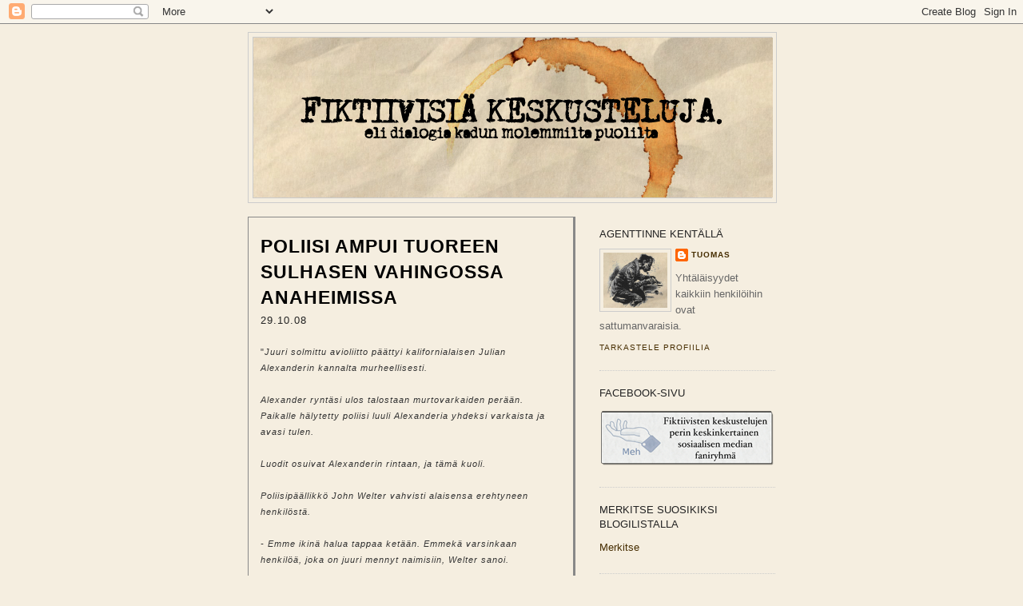

--- FILE ---
content_type: text/html; charset=UTF-8
request_url: http://www.fiktiivisiakeskusteluja.com/2008/10/poliisi-ampui-tuoreen-sulhasen.html
body_size: 12752
content:
<!DOCTYPE html>
<html dir='ltr' xmlns='http://www.w3.org/1999/xhtml' xmlns:b='http://www.google.com/2005/gml/b' xmlns:data='http://www.google.com/2005/gml/data' xmlns:expr='http://www.google.com/2005/gml/expr'>
<head>
<link href='https://www.blogger.com/static/v1/widgets/2944754296-widget_css_bundle.css' rel='stylesheet' type='text/css'/>
<meta content='text/html; charset=UTF-8' http-equiv='Content-Type'/>
<meta content='blogger' name='generator'/>
<link href='http://www.fiktiivisiakeskusteluja.com/favicon.ico' rel='icon' type='image/x-icon'/>
<link href='http://www.fiktiivisiakeskusteluja.com/2008/10/poliisi-ampui-tuoreen-sulhasen.html' rel='canonical'/>
<link rel="alternate" type="application/atom+xml" title="Fiktiivisiä keskusteluja - Atom" href="http://www.fiktiivisiakeskusteluja.com/feeds/posts/default" />
<link rel="alternate" type="application/rss+xml" title="Fiktiivisiä keskusteluja - RSS" href="http://www.fiktiivisiakeskusteluja.com/feeds/posts/default?alt=rss" />
<link rel="service.post" type="application/atom+xml" title="Fiktiivisiä keskusteluja - Atom" href="https://www.blogger.com/feeds/29279919/posts/default" />

<link rel="alternate" type="application/atom+xml" title="Fiktiivisiä keskusteluja - Atom" href="http://www.fiktiivisiakeskusteluja.com/feeds/133394384040918473/comments/default" />
<!--Can't find substitution for tag [blog.ieCssRetrofitLinks]-->
<meta content='http://www.fiktiivisiakeskusteluja.com/2008/10/poliisi-ampui-tuoreen-sulhasen.html' property='og:url'/>
<meta content='Poliisi ampui tuoreen sulhasen vahingossa Anaheimissa' property='og:title'/>
<meta content='&quot; Juuri solmittu avioliitto päättyi kalifornialaisen Julian Alexanderin kannalta murheellisesti.   Alexander ryntäsi ulos talostaan murtovar...' property='og:description'/>
<title>Fiktiivisiä keskusteluja: Poliisi ampui tuoreen sulhasen vahingossa Anaheimissa</title>
<style id='page-skin-1' type='text/css'><!--
/*
-----------------------------------------------
Blogger Template Style
Name:     Minima
Date:     26 Feb 2004
Updated by: Blogger Team
----------------------------------------------- */
/* Variable definitions
====================
<Variable name="bgcolor" description="Page Background Color"
type="color" default="#fff">
<Variable name="textcolor" description="Text Color"
type="color" default="#333">
<Variable name="linkcolor" description="Link Color"
type="color" default="#58a">
<Variable name="pagetitlecolor" description="Blog Title Color"
type="color" default="#666">
<Variable name="descriptioncolor" description="Blog Description Color"
type="color" default="#222">
<Variable name="titlecolor" description="Post Title Color"
type="color" default="#000">
<Variable name="bordercolor" description="Border Color"
type="color" default="#ccc">
<Variable name="sidebarcolor" description="Sidebar Title Color"
type="color" default="#222">
<Variable name="sidebartextcolor" description="Sidebar Text Color"
type="color" default="#666">
<Variable name="visitedlinkcolor" description="Visited Link Color"
type="color" default="#999">
<Variable name="bodyfont" description="Text Font"
type="font" default="normal normal 100% Georgia, Serif">
<Variable name="headerfont" description="Sidebar Title Font"
type="font"
default="normal normal 100% Georgia,Arial,Verdana,Sans-serif">
<Variable name="pagetitlefont" description="Blog Title Font"
type="font"
default="normal normal 200% Georgia, Serif">
<Variable name="posttitlefont" description="Post Title Font"
type="font"
default="normal normal 180% Futura, Arial">
<Variable name="descriptionfont" description="Blog Description Font"
type="font"
default="normal normal 78% 'Trebuchet MS', Trebuchet, Arial, Verdana, Sans-serif">
<Variable name="postfooterfont" description="Post Footer Font"
type="font"
default="normal normal 78% 'Trebuchet MS', Trebuchet, Arial, Verdana, Sans-serif">
<Variable name="startSide" description="Side where text starts in blog language"
type="automatic" default="left">
<Variable name="endSide" description="Side where text ends in blog language"
type="automatic" default="right">
*/
/* Use this with templates/template-twocol.html */
@font-face {
font-family: Futura;
font-weight: bold;
src:
url('http://www.another-media.net/materiaalit/framd.otf'),
url('http://www.another-media.net/materiaalit/framd.ttf') format('truetype');
}
body {
background:#f5eee0;
margin:0;
color:#333333;
font:x-small Georgia Serif;
font-size/* */:/**/small;
font-size: /**/small;
text-align: center;
}
a:link {
color:#462d00;
text-decoration:none;
}
a:visited {
color:#999999;
text-decoration:none;
}
a:hover {
color:#000000;
text-decoration:underline;
}
a img {
border-width:0;
}
/* Header
-----------------------------------------------
*/
#header-wrapper {
width:660px;
margin:0 auto 10px;
border:1px solid #cccccc;
}
#header-inner {
background-position: center;
margin-left: auto;
margin-right: auto;
}
#header {
margin: 5px;
border: 1px solid #cccccc;
text-align: center;
color:#666666;
}
#header h1 {
margin:5px 5px 0;
padding:15px 20px .25em;
line-height:1.2em;
text-transform:uppercase;
letter-spacing:.2em;
font: normal normal 200% Georgia, Serif;
}
#header a {
color:#666666;
text-decoration:none;
}
#header a:hover {
color:#666666;
}
#header .description {
margin:0 5px 5px;
padding:0 20px 15px;
max-width:700px;
text-transform:uppercase;
letter-spacing:.2em;
line-height: 1.4em;
font: normal normal 78% 'Trebuchet MS', Trebuchet, Arial, Verdana, Sans-serif;
color: #222222;
}
#header img {
margin-left: auto;
margin-right: auto;
}
/* Outer-Wrapper
----------------------------------------------- */
#outer-wrapper {
width: 660px;
margin:0 auto;
padding:10px;
text-align:left;
font: normal normal 100% Georgia, sans-serif;
}
#main-wrapper {
width: 410px;
float: left;
word-wrap: break-word; /* fix for long text breaking sidebar float in IE */
overflow: hidden;     /* fix for long non-text content breaking IE sidebar float */
}
#sidebar-wrapper {
width: 220px;
float: right;
word-wrap: break-word; /* fix for long text breaking sidebar float in IE */
overflow: hidden;      /* fix for long non-text content breaking IE sidebar float */
}
/* Headings
----------------------------------------------- */
h2 {
margin:1.5em 0 .75em;
font:normal normal 100% Georgia,Arial,Verdana,Sans-serif;
line-height: 1.4em;
text-transform:uppercase;
color:#222222;
}
/* Posts
-----------------------------------------------
*/
h2.date-header {
margin: 0 0 20px 0;
}
.post {
margin:.5em 0 1.5em;
padding: 15px;
background-image: url(http://www.another-media.net/materiaalit/oldpaper_bg.jpg);
letter-spacing: 1px;
border-right: 3px solid #888888;
border-top: 1px solid #888888;
border-left: 1px solid #888888;
}
.post h3 {
margin:.25em 0 0;
padding:0 0 4px;
font:normal normal 180% Futura, Arial;
font-weight: bold;
line-height:1.4em;
color:#000000;
text-transform: uppercase;
}
.post h3 a, .post h3 a:visited, .post h3 strong {
display:block;
text-decoration:none;
color:#000000;
font-weight:normal;
}
.post-body {
margin:0 0 .75em;
line-height:1.6em;
}
.post-body blockquote {
line-height:1.3em;
}
.post-footer {
margin: .75em 0;
color:#222222;
text-transform:uppercase;
letter-spacing:.1em;
font: normal normal 78% 'Trebuchet MS', Trebuchet, Arial, Verdana, Sans-serif;
line-height: 1.4em;
background-color: #f5eee0;
display: block;
position: relative;
margin-top: -46px;
padding: 10px 0px;
}
.comment-link {
margin-left:.6em;
}
.post img, table.tr-caption-container {
padding:4px;
border:1px solid #cccccc;
}
.tr-caption-container img {
border: none;
padding: 0;
}
.post blockquote {
margin:1em 20px;
}
.post blockquote p {
margin:.75em 0;
}
a.lehti{
float: right;
color: #000000;
font-weight: bold;
text-decoration: none;
}
keskustelu{
letter-spacing: 0;
background-color: #f5eee0;
font-family: Arial, Helvetica, Verdana;
display: block;
width: 381px;
margin-left: -16px;
margin-right: -15px;
padding: 0px 15px 15px 15px;
line-height: 2em;
border-top: 3px solid #888888;
}
/* Comments
----------------------------------------------- */
#comments h4 {
margin:1em 0;
font-weight: bold;
line-height: 1.4em;
text-transform:uppercase;
letter-spacing:.2em;
color: #222222;
}
#comments-block {
margin:1em 0 1.5em;
line-height:1.6em;
}
#comments-block .comment-author {
margin:.5em 0;
}
#comments-block .comment-body {
margin:.25em 0 0;
}
#comments-block .comment-footer {
margin:-.25em 0 2em;
line-height: 1.4em;
text-transform:uppercase;
letter-spacing:.1em;
}
#comments-block .comment-body p {
margin:0 0 .75em;
}
.deleted-comment {
font-style:italic;
color:gray;
}
#blog-pager-newer-link {
float: left;
}
#blog-pager-older-link {
float: right;
}
#blog-pager {
text-align: center;
}
.feed-links {
clear: both;
line-height: 2.5em;
}
/* Sidebar Content
----------------------------------------------- */
.sidebar {
color: #666666;
line-height: 1.5em;
}
.sidebar ul {
list-style:none;
margin:0 0 0;
padding:0 0 0;
}
.sidebar li {
margin:0;
padding-top:0;
padding-right:0;
padding-bottom:.25em;
padding-left:15px;
text-indent:-15px;
line-height:1.5em;
}
.sidebar .widget, .main .widget {
border-bottom:1px dotted #cccccc;
margin:0 0 1.5em;
padding:0 0 1.5em;
}
.main .Blog {
border-bottom-width: 0;
}
/* Profile
----------------------------------------------- */
.profile-img {
float: left;
margin-top: 0;
margin-right: 5px;
margin-bottom: 5px;
margin-left: 0;
padding: 4px;
border: 1px solid #cccccc;
}
.profile-data {
margin:0;
text-transform:uppercase;
letter-spacing:.1em;
font: normal normal 78% 'Trebuchet MS', Trebuchet, Arial, Verdana, Sans-serif;
color: #222222;
font-weight: bold;
line-height: 1.6em;
}
.profile-datablock {
margin:.5em 0 .5em;
}
.profile-textblock {
margin: 0.5em 0;
line-height: 1.6em;
}
.profile-link {
font: normal normal 78% 'Trebuchet MS', Trebuchet, Arial, Verdana, Sans-serif;
text-transform: uppercase;
letter-spacing: .1em;
}
/* Footer
----------------------------------------------- */
#footer {
width:660px;
clear:both;
margin:0 auto;
padding-top:15px;
line-height: 1.6em;
text-transform:uppercase;
letter-spacing:.1em;
text-align: center;
}

--></style>
<script type='text/javascript'>

  var _gaq = _gaq || [];
  _gaq.push(['_setAccount', 'UA-25902720-1']);
  _gaq.push(['_trackPageview']);

  (function() {
    var ga = document.createElement('script'); ga.type = 'text/javascript'; ga.async = true;
    ga.src = ('https:' == document.location.protocol ? 'https://ssl' : 'http://www') + '.google-analytics.com/ga.js';
    var s = document.getElementsByTagName('script')[0]; s.parentNode.insertBefore(ga, s);
  })();

cookieOptions = {"msg": "Kuule, ihan sun omaksi parhaaksesi kerron jotta tällä saitilla käytetään keksejä. EU käski sanoa.", "learn": "Kerro lisää, olen foliohattu.", "close": "Ei paljoa kiinnosta, hei!"};

</script>
<script>
  (function(i,s,o,g,r,a,m){i['GoogleAnalyticsObject']=r;i[r]=i[r]||function(){
  (i[r].q=i[r].q||[]).push(arguments)},i[r].l=1*new Date();a=s.createElement(o),
  m=s.getElementsByTagName(o)[0];a.async=1;a.src=g;m.parentNode.insertBefore(a,m)
  })(window,document,'script','https://www.google-analytics.com/analytics.js','ga');

  ga('create', 'UA-88253318-1', 'auto');
  ga('send', 'pageview');

</script>
<link href='https://www.blogger.com/dyn-css/authorization.css?targetBlogID=29279919&amp;zx=c0acfbfb-1230-4aa2-94f3-79d2d65b4a0f' media='none' onload='if(media!=&#39;all&#39;)media=&#39;all&#39;' rel='stylesheet'/><noscript><link href='https://www.blogger.com/dyn-css/authorization.css?targetBlogID=29279919&amp;zx=c0acfbfb-1230-4aa2-94f3-79d2d65b4a0f' rel='stylesheet'/></noscript>
<meta name='google-adsense-platform-account' content='ca-host-pub-1556223355139109'/>
<meta name='google-adsense-platform-domain' content='blogspot.com'/>

</head>
<body>
<div class='navbar section' id='navbar'><div class='widget Navbar' data-version='1' id='Navbar1'><script type="text/javascript">
    function setAttributeOnload(object, attribute, val) {
      if(window.addEventListener) {
        window.addEventListener('load',
          function(){ object[attribute] = val; }, false);
      } else {
        window.attachEvent('onload', function(){ object[attribute] = val; });
      }
    }
  </script>
<div id="navbar-iframe-container"></div>
<script type="text/javascript" src="https://apis.google.com/js/platform.js"></script>
<script type="text/javascript">
      gapi.load("gapi.iframes:gapi.iframes.style.bubble", function() {
        if (gapi.iframes && gapi.iframes.getContext) {
          gapi.iframes.getContext().openChild({
              url: 'https://www.blogger.com/navbar/29279919?po\x3d133394384040918473\x26origin\x3dhttp://www.fiktiivisiakeskusteluja.com',
              where: document.getElementById("navbar-iframe-container"),
              id: "navbar-iframe"
          });
        }
      });
    </script><script type="text/javascript">
(function() {
var script = document.createElement('script');
script.type = 'text/javascript';
script.src = '//pagead2.googlesyndication.com/pagead/js/google_top_exp.js';
var head = document.getElementsByTagName('head')[0];
if (head) {
head.appendChild(script);
}})();
</script>
</div></div>
<div id='outer-wrapper'><div id='wrap2'>
<!-- skip links for text browsers -->
<span id='skiplinks' style='display:none;'>
<a href='#main'>skip to main </a> |
      <a href='#sidebar'>skip to sidebar</a>
</span>
<div id='header-wrapper'>
<div class='header section' id='header'><div class='widget Header' data-version='1' id='Header1'>
<div id='header-inner'>
<a href='http://www.fiktiivisiakeskusteluja.com/' style='display: block'>
<img alt='Fiktiivisiä keskusteluja' height='200px; ' id='Header1_headerimg' src='https://blogger.googleusercontent.com/img/b/R29vZ2xl/AVvXsEjiiTeooNe_dkaYgyLkn76C-vg_WlK9EcumrRQwYCzaUYXGxa8czGXkDM-QPO4stAbKF87ICb1xW_hkqTJGVlCqjGIuQvgu5RqClC5g-71HzF-Uj3RsT-FaLPmN4JW8jjVKCY4u/s1600/fiktiiviset_lokakuu2012_kansi.png' style='display: block' width='650px; '/>
</a>
</div>
</div></div>
</div>
<div id='content-wrapper'>
<div id='crosscol-wrapper' style='text-align:center'>
<div class='crosscol section' id='crosscol'><div class='widget PageList' data-version='1' id='PageList1'>
<h2>Pages</h2>
<div class='widget-content'>
<ul>
</ul>
<div class='clear'></div>
</div>
</div></div>
</div>
<div id='main-wrapper'>
<div class='main section' id='main'><div class='widget Blog' data-version='1' id='Blog1'>
<div class='blog-posts hfeed'>
<!--Can't find substitution for tag [defaultAdStart]-->

          <div class="date-outer">
        

          <div class="date-posts">
        
<div class='post-outer'>
<div class='post hentry'>
<a name='133394384040918473'></a>
<h3 class='post-title entry-title'>Poliisi ampui tuoreen sulhasen vahingossa Anaheimissa
</h3>
<h2 class='date-header'><span class='underheading'>29.10.08</span></h2>
<div class='post-header-line-1'></div>
<div class='post-body entry-content'>
<span style="font-size:85%;">"<span style="font-style: italic;">Juuri solmittu avioliitto päättyi kalifornialaisen Julian Alexanderin kannalta murheellisesti.</span><br />
<br />
<span style="font-style: italic;">Alexander ryntäsi ulos talostaan murtovarkaiden perään. Paikalle hälytetty poliisi luuli Alexanderia yhdeksi varkaista ja avasi tulen.</span><br />
<br />
<span style="font-style: italic;">Luodit osuivat Alexanderin rintaan, ja tämä kuoli.</span><br />
<br />
<span style="font-style: italic;">Poliisipäällikkö John Welter vahvisti alaisensa erehtyneen henkilöstä.</span><br />
<br />
<span style="font-style: italic;">- Emme ikinä halua tappaa ketään. Emmekä varsinkaan henkilöä, joka on juuri mennyt naimisiin, Welter sanoi.</span><br />
<br />
<span style="font-style: italic;">Tuore vaimo kertoi nähneensä ikkunasta, kuinka verta vuotava Alexander laitettiin käsirautoihin.</span><br />
<br />
<span style="font-style: italic;">Kohtalokkaat laukaukset ampunut poliisi on työskennellyt uutistoimisto AP:n mukaan laitoksella 10 vuotta. </span><br />
<br />
<span style="font-style: italic;">Hänet on laitettu palkattomalle vapaalle tutkimuksen ajaksi. Tapausta tutkii myös FBI.</span>" (<a href="http://www.iltasanomat.fi/uutiset/ulkomaat/uutinen.asp?id=1606469">IS</a>)<br />
<br />
<keskustelu><br />
- Hei, Jordan kato.<br />
- Kato hei joo, onko se?<br />
- Onhan se! Murtovarkaita!<br />
- Siistiä, ollaankin partioitu koko päivä eikä oo nähty mitään jännää.<br />
- Mä ajan tähän paikalleen niin aletaan napsia niitä.<br />
- Hitto, eka ohi.<br />
- Mäkään en osunut.<br />
- Toinenkin missattiin.<br />
- Hitto, miten ollaan näin huonoja tänään.<br />
- Kolmaskin ohi! Jumaliste!<br />
- No tuolta juoksee toi vika. Sen ainaskin ammun vaikka se ois viimeinen teko minkä se näkee.<br />
- Ota ees sarjatuliase niin onnistut varmemmin.<br />
- Hyvä idea. Millo hänen pään varjo sattuu tuon pienen palmun näreen kohal, niin sillo hänel tullookii noutaja.</span>
<div style='clear: both; height: 1px;'></div>
</div>
</div>
<div class='post-footer'>
<div class='post-footer-line post-footer-line-1'><span class='post-author vcard'>
Raportoinnin suoritti
<span class='fn'>Tuomas</span>
</span>
<span class='post-timestamp'>
ajan ollessa
<a class='timestamp-link' href='http://www.fiktiivisiakeskusteluja.com/2008/10/poliisi-ampui-tuoreen-sulhasen.html' rel='bookmark' title='permanent link'><abbr class='published' title='2008-10-29T11:26:00+02:00'>11:26</abbr></a>
</span>
<span class='post-labels'>
Aiheista:
<a href='http://www.fiktiivisiakeskusteluja.com/search/label/run%20forrest%20run' rel='tag'>run forrest run</a>
</span>
<span class='post-comment-link'>
</span>
<span class='post-icons'>
<span class='item-control blog-admin pid-1625970496'>
<a href='https://www.blogger.com/post-edit.g?blogID=29279919&postID=133394384040918473&from=pencil' title='Muokkaa tekstiä'>
<img alt='' class='icon-action' height='18' src='https://resources.blogblog.com/img/icon18_edit_allbkg.gif' width='18'/>
</a>
</span>
</span>
</div>
<div class='post-footer-line post-footer-line-2'></div>
<div class='post-footer-line post-footer-line-3'></div>
</div>
<div class='comments' id='comments'>
<a name='comments'></a>
<h4>
3
vastalausetta:
        
</h4>
<div id='Blog1_comments-block-wrapper'>
<dl class='avatar-comment-indent' id='comments-block'>
<dt class='comment-author ' id='c1384906581376177768'>
<a name='c1384906581376177768'></a>
<div class="avatar-image-container avatar-stock"><span dir="ltr"><a href="https://www.blogger.com/profile/11517397980634489680" target="" rel="nofollow" onclick="" class="avatar-hovercard" id="av-1384906581376177768-11517397980634489680"><img src="//www.blogger.com/img/blogger_logo_round_35.png" width="35" height="35" alt="" title="exme">

</a></span></div>
<a href='https://www.blogger.com/profile/11517397980634489680' rel='nofollow'>exme</a>
kirjoitti...
</dt>
<dd class='comment-body' id='Blog1_cmt-1384906581376177768'>
<p>
"Juuri solmittu avioliitto päättyi kalifornialaisen Julian Alexanderin kannalta murheellisesti."<BR/><BR/>En voi käsittää, millainen ihminen kirjoittaa tällaisia lauseita. Tässä on vialla kaikki!
</p>
</dd>
<dd class='comment-footer'>
<span class='comment-timestamp'>
<a href='http://www.fiktiivisiakeskusteluja.com/2008/10/poliisi-ampui-tuoreen-sulhasen.html?showComment=1225282260000#c1384906581376177768' title='comment permalink'>
14:11
</a>
<span class='item-control blog-admin pid-1381692696'>
<a class='comment-delete' href='https://www.blogger.com/comment/delete/29279919/1384906581376177768' title='Poista kommentti'>
<img src='https://resources.blogblog.com/img/icon_delete13.gif'/>
</a>
</span>
</span>
</dd>
<dt class='comment-author ' id='c450819211029289884'>
<a name='c450819211029289884'></a>
<div class="avatar-image-container avatar-stock"><span dir="ltr"><a href="https://www.blogger.com/profile/13155082581792173044" target="" rel="nofollow" onclick="" class="avatar-hovercard" id="av-450819211029289884-13155082581792173044"><img src="//www.blogger.com/img/blogger_logo_round_35.png" width="35" height="35" alt="" title="T">

</a></span></div>
<a href='https://www.blogger.com/profile/13155082581792173044' rel='nofollow'>T</a>
kirjoitti...
</dt>
<dd class='comment-body' id='Blog1_cmt-450819211029289884'>
<p>
Henkilökohtaisesti olen kyllä nyt hiukan pettynyt.<BR/><BR/>Eikö muka OIKEASTI ole videota jonka voisin katsoa tästä ampumisesta?<BR/><BR/>Hmph. Huonoa journalismia.
</p>
</dd>
<dd class='comment-footer'>
<span class='comment-timestamp'>
<a href='http://www.fiktiivisiakeskusteluja.com/2008/10/poliisi-ampui-tuoreen-sulhasen.html?showComment=1225353060000#c450819211029289884' title='comment permalink'>
09:51
</a>
<span class='item-control blog-admin pid-1551900792'>
<a class='comment-delete' href='https://www.blogger.com/comment/delete/29279919/450819211029289884' title='Poista kommentti'>
<img src='https://resources.blogblog.com/img/icon_delete13.gif'/>
</a>
</span>
</span>
</dd>
<dt class='comment-author ' id='c7059866460146311943'>
<a name='c7059866460146311943'></a>
<div class="avatar-image-container vcard"><span dir="ltr"><a href="https://www.blogger.com/profile/14942125153088569320" target="" rel="nofollow" onclick="" class="avatar-hovercard" id="av-7059866460146311943-14942125153088569320"><img src="https://resources.blogblog.com/img/blank.gif" width="35" height="35" class="delayLoad" style="display: none;" longdesc="//blogger.googleusercontent.com/img/b/R29vZ2xl/AVvXsEjZ0wKqsGIZapG2swXnKHNDzlvV8XfLxjYrNKs30Ip9aiLeyecz18h1eobryvMdXFkbVQQfEqdSwsbOxJ4xwJxgneUSlhaZQaD_RiOW-XHUJzG5ctYg6OrecVRq98YMPYg/s45-c/K5.png" alt="" title="Kirsikka">

<noscript><img src="//blogger.googleusercontent.com/img/b/R29vZ2xl/AVvXsEjZ0wKqsGIZapG2swXnKHNDzlvV8XfLxjYrNKs30Ip9aiLeyecz18h1eobryvMdXFkbVQQfEqdSwsbOxJ4xwJxgneUSlhaZQaD_RiOW-XHUJzG5ctYg6OrecVRq98YMPYg/s45-c/K5.png" width="35" height="35" class="photo" alt=""></noscript></a></span></div>
<a href='https://www.blogger.com/profile/14942125153088569320' rel='nofollow'>Kirsikka</a>
kirjoitti...
</dt>
<dd class='comment-body' id='Blog1_cmt-7059866460146311943'>
<p>
Ei saatana. Tuo viimeinen kommentti... Totaalirepeäminen... :D
</p>
</dd>
<dd class='comment-footer'>
<span class='comment-timestamp'>
<a href='http://www.fiktiivisiakeskusteluja.com/2008/10/poliisi-ampui-tuoreen-sulhasen.html?showComment=1225386900000#c7059866460146311943' title='comment permalink'>
19:15
</a>
<span class='item-control blog-admin pid-1851555215'>
<a class='comment-delete' href='https://www.blogger.com/comment/delete/29279919/7059866460146311943' title='Poista kommentti'>
<img src='https://resources.blogblog.com/img/icon_delete13.gif'/>
</a>
</span>
</span>
</dd>
</dl>
</div>
<p class='comment-footer'>
<a href='https://www.blogger.com/comment/fullpage/post/29279919/133394384040918473' onclick='javascript:window.open(this.href, "bloggerPopup", "toolbar=0,location=0,statusbar=1,menubar=0,scrollbars=yes,width=640,height=500"); return false;'>Lähetä kommentti</a>
</p>
<div id='backlinks-container'>
<div id='Blog1_backlinks-container'>
</div>
</div>
</div>
</div>

        </div></div>
      
<!--Can't find substitution for tag [adEnd]-->
</div>
<div class='blog-pager' id='blog-pager'>
<span id='blog-pager-newer-link'>
<a class='blog-pager-newer-link' href='http://www.fiktiivisiakeskusteluja.com/2008/10/kuolemaantuomittu-soitteli-sellistn.html' id='Blog1_blog-pager-newer-link' title='Uudempi teksti'>Uudempi teksti</a>
</span>
<span id='blog-pager-older-link'>
<a class='blog-pager-older-link' href='http://www.fiktiivisiakeskusteluja.com/2008/10/kiteen-pornolehtiliiga-ji-poliisin.html' id='Blog1_blog-pager-older-link' title='Vanhempi viesti'>Vanhempi viesti</a>
</span>
<a class='home-link' href='http://www.fiktiivisiakeskusteluja.com/'>Etusivu</a>
</div>
<div class='clear'></div>
<div class='post-feeds'>
<div class='feed-links'>
Tilaa:
<a class='feed-link' href='http://www.fiktiivisiakeskusteluja.com/feeds/133394384040918473/comments/default' target='_blank' type='application/atom+xml'>Lähetä kommentteja (Atom)</a>
</div>
</div>
</div></div>
</div>
<div id='sidebar-wrapper'>
<div class='sidebar section' id='sidebar'><div class='widget Profile' data-version='1' id='Profile1'>
<h2>Agenttinne kentällä</h2>
<div class='widget-content'>
<a href='https://www.blogger.com/profile/05771417832287752480'><img alt='Oma kuva' class='profile-img' height='69' src='//blogger.googleusercontent.com/img/b/R29vZ2xl/AVvXsEisaqxt_AS90kli9s8CiNujesCUZw1S8MXBgpiEnQhQjwnaUeY-ekoW9EvaqZCx1O06xFmUcmWQSwt2WK2eXZ9o7_lsDVxjizfrTkjy9zKZ7mZ4MNzjI0tKpr3cxOf3Sw/s220/kirjoittaja_uusi.png' width='80'/></a>
<dl class='profile-datablock'>
<dt class='profile-data'>
<a class='profile-name-link g-profile' href='https://www.blogger.com/profile/05771417832287752480' rel='author' style='background-image: url(//www.blogger.com/img/logo-16.png);'>
Tuomas
</a>
</dt>
<dd class='profile-textblock'>Yhtäläisyydet kaikkiin henkilöihin ovat sattumanvaraisia.</dd>
</dl>
<a class='profile-link' href='https://www.blogger.com/profile/05771417832287752480' rel='author'>Tarkastele profiilia</a>
<div class='clear'></div>
</div>
</div><div class='widget Image' data-version='1' id='Image1'>
<h2>Facebook-sivu</h2>
<div class='widget-content'>
<a href='http://www.facebook.com/fiktiivisiakeskusteluja'>
<img alt='Facebook-sivu' height='73' id='Image1_img' src='https://blogger.googleusercontent.com/img/b/R29vZ2xl/AVvXsEhhmBVR6wcat6BaYReoqZTbLfgCUXjW_1YJIwV3vyHBDuqpflOnhfzCDUWG96M2ZQ6jh1yIvldYO9qfx-bluD3nbRsz7xw6FKhsEr6_3rQiqC3Zl-HwvCg22ozSSPBO5D8MU9lR/s220/faniryhma220.png' width='220'/>
</a>
<br/>
</div>
<div class='clear'></div>
</div><div class='widget LinkList' data-version='1' id='LinkList2'>
<h2>Merkitse suosikiksi Blogilistalla</h2>
<div class='widget-content'>
<ul>
<li><a href='http://www.blogilista.fi/sub.php?id=6946&b=%2Finfo.php%3Fid%3D6946'>Merkitse</a></li>
</ul>
<div class='clear'></div>
</div>
</div><div class='widget BlogArchive' data-version='1' id='BlogArchive1'>
<h2>Aiemmat salakuuntelut</h2>
<div class='widget-content'>
<div id='ArchiveList'>
<div id='BlogArchive1_ArchiveList'>
<ul class='hierarchy'>
<li class='archivedate collapsed'>
<a class='toggle' href='javascript:void(0)'>
<span class='zippy'>

        &#9658;&#160;
      
</span>
</a>
<a class='post-count-link' href='http://www.fiktiivisiakeskusteluja.com/2020/'>
2020
</a>
<span class='post-count' dir='ltr'>(3)</span>
<ul class='hierarchy'>
<li class='archivedate collapsed'>
<a class='toggle' href='javascript:void(0)'>
<span class='zippy'>

        &#9658;&#160;
      
</span>
</a>
<a class='post-count-link' href='http://www.fiktiivisiakeskusteluja.com/2020/04/'>
huhtikuuta
</a>
<span class='post-count' dir='ltr'>(1)</span>
</li>
</ul>
<ul class='hierarchy'>
<li class='archivedate collapsed'>
<a class='toggle' href='javascript:void(0)'>
<span class='zippy'>

        &#9658;&#160;
      
</span>
</a>
<a class='post-count-link' href='http://www.fiktiivisiakeskusteluja.com/2020/03/'>
maaliskuuta
</a>
<span class='post-count' dir='ltr'>(1)</span>
</li>
</ul>
<ul class='hierarchy'>
<li class='archivedate collapsed'>
<a class='toggle' href='javascript:void(0)'>
<span class='zippy'>

        &#9658;&#160;
      
</span>
</a>
<a class='post-count-link' href='http://www.fiktiivisiakeskusteluja.com/2020/01/'>
tammikuuta
</a>
<span class='post-count' dir='ltr'>(1)</span>
</li>
</ul>
</li>
</ul>
<ul class='hierarchy'>
<li class='archivedate collapsed'>
<a class='toggle' href='javascript:void(0)'>
<span class='zippy'>

        &#9658;&#160;
      
</span>
</a>
<a class='post-count-link' href='http://www.fiktiivisiakeskusteluja.com/2019/'>
2019
</a>
<span class='post-count' dir='ltr'>(2)</span>
<ul class='hierarchy'>
<li class='archivedate collapsed'>
<a class='toggle' href='javascript:void(0)'>
<span class='zippy'>

        &#9658;&#160;
      
</span>
</a>
<a class='post-count-link' href='http://www.fiktiivisiakeskusteluja.com/2019/09/'>
syyskuuta
</a>
<span class='post-count' dir='ltr'>(1)</span>
</li>
</ul>
<ul class='hierarchy'>
<li class='archivedate collapsed'>
<a class='toggle' href='javascript:void(0)'>
<span class='zippy'>

        &#9658;&#160;
      
</span>
</a>
<a class='post-count-link' href='http://www.fiktiivisiakeskusteluja.com/2019/08/'>
elokuuta
</a>
<span class='post-count' dir='ltr'>(1)</span>
</li>
</ul>
</li>
</ul>
<ul class='hierarchy'>
<li class='archivedate collapsed'>
<a class='toggle' href='javascript:void(0)'>
<span class='zippy'>

        &#9658;&#160;
      
</span>
</a>
<a class='post-count-link' href='http://www.fiktiivisiakeskusteluja.com/2018/'>
2018
</a>
<span class='post-count' dir='ltr'>(1)</span>
<ul class='hierarchy'>
<li class='archivedate collapsed'>
<a class='toggle' href='javascript:void(0)'>
<span class='zippy'>

        &#9658;&#160;
      
</span>
</a>
<a class='post-count-link' href='http://www.fiktiivisiakeskusteluja.com/2018/08/'>
elokuuta
</a>
<span class='post-count' dir='ltr'>(1)</span>
</li>
</ul>
</li>
</ul>
<ul class='hierarchy'>
<li class='archivedate collapsed'>
<a class='toggle' href='javascript:void(0)'>
<span class='zippy'>

        &#9658;&#160;
      
</span>
</a>
<a class='post-count-link' href='http://www.fiktiivisiakeskusteluja.com/2017/'>
2017
</a>
<span class='post-count' dir='ltr'>(5)</span>
<ul class='hierarchy'>
<li class='archivedate collapsed'>
<a class='toggle' href='javascript:void(0)'>
<span class='zippy'>

        &#9658;&#160;
      
</span>
</a>
<a class='post-count-link' href='http://www.fiktiivisiakeskusteluja.com/2017/11/'>
marraskuuta
</a>
<span class='post-count' dir='ltr'>(1)</span>
</li>
</ul>
<ul class='hierarchy'>
<li class='archivedate collapsed'>
<a class='toggle' href='javascript:void(0)'>
<span class='zippy'>

        &#9658;&#160;
      
</span>
</a>
<a class='post-count-link' href='http://www.fiktiivisiakeskusteluja.com/2017/06/'>
kesäkuuta
</a>
<span class='post-count' dir='ltr'>(1)</span>
</li>
</ul>
<ul class='hierarchy'>
<li class='archivedate collapsed'>
<a class='toggle' href='javascript:void(0)'>
<span class='zippy'>

        &#9658;&#160;
      
</span>
</a>
<a class='post-count-link' href='http://www.fiktiivisiakeskusteluja.com/2017/03/'>
maaliskuuta
</a>
<span class='post-count' dir='ltr'>(1)</span>
</li>
</ul>
<ul class='hierarchy'>
<li class='archivedate collapsed'>
<a class='toggle' href='javascript:void(0)'>
<span class='zippy'>

        &#9658;&#160;
      
</span>
</a>
<a class='post-count-link' href='http://www.fiktiivisiakeskusteluja.com/2017/02/'>
helmikuuta
</a>
<span class='post-count' dir='ltr'>(2)</span>
</li>
</ul>
</li>
</ul>
<ul class='hierarchy'>
<li class='archivedate collapsed'>
<a class='toggle' href='javascript:void(0)'>
<span class='zippy'>

        &#9658;&#160;
      
</span>
</a>
<a class='post-count-link' href='http://www.fiktiivisiakeskusteluja.com/2016/'>
2016
</a>
<span class='post-count' dir='ltr'>(34)</span>
<ul class='hierarchy'>
<li class='archivedate collapsed'>
<a class='toggle' href='javascript:void(0)'>
<span class='zippy'>

        &#9658;&#160;
      
</span>
</a>
<a class='post-count-link' href='http://www.fiktiivisiakeskusteluja.com/2016/12/'>
joulukuuta
</a>
<span class='post-count' dir='ltr'>(3)</span>
</li>
</ul>
<ul class='hierarchy'>
<li class='archivedate collapsed'>
<a class='toggle' href='javascript:void(0)'>
<span class='zippy'>

        &#9658;&#160;
      
</span>
</a>
<a class='post-count-link' href='http://www.fiktiivisiakeskusteluja.com/2016/11/'>
marraskuuta
</a>
<span class='post-count' dir='ltr'>(5)</span>
</li>
</ul>
<ul class='hierarchy'>
<li class='archivedate collapsed'>
<a class='toggle' href='javascript:void(0)'>
<span class='zippy'>

        &#9658;&#160;
      
</span>
</a>
<a class='post-count-link' href='http://www.fiktiivisiakeskusteluja.com/2016/10/'>
lokakuuta
</a>
<span class='post-count' dir='ltr'>(2)</span>
</li>
</ul>
<ul class='hierarchy'>
<li class='archivedate collapsed'>
<a class='toggle' href='javascript:void(0)'>
<span class='zippy'>

        &#9658;&#160;
      
</span>
</a>
<a class='post-count-link' href='http://www.fiktiivisiakeskusteluja.com/2016/09/'>
syyskuuta
</a>
<span class='post-count' dir='ltr'>(7)</span>
</li>
</ul>
<ul class='hierarchy'>
<li class='archivedate collapsed'>
<a class='toggle' href='javascript:void(0)'>
<span class='zippy'>

        &#9658;&#160;
      
</span>
</a>
<a class='post-count-link' href='http://www.fiktiivisiakeskusteluja.com/2016/08/'>
elokuuta
</a>
<span class='post-count' dir='ltr'>(2)</span>
</li>
</ul>
<ul class='hierarchy'>
<li class='archivedate collapsed'>
<a class='toggle' href='javascript:void(0)'>
<span class='zippy'>

        &#9658;&#160;
      
</span>
</a>
<a class='post-count-link' href='http://www.fiktiivisiakeskusteluja.com/2016/06/'>
kesäkuuta
</a>
<span class='post-count' dir='ltr'>(4)</span>
</li>
</ul>
<ul class='hierarchy'>
<li class='archivedate collapsed'>
<a class='toggle' href='javascript:void(0)'>
<span class='zippy'>

        &#9658;&#160;
      
</span>
</a>
<a class='post-count-link' href='http://www.fiktiivisiakeskusteluja.com/2016/04/'>
huhtikuuta
</a>
<span class='post-count' dir='ltr'>(5)</span>
</li>
</ul>
<ul class='hierarchy'>
<li class='archivedate collapsed'>
<a class='toggle' href='javascript:void(0)'>
<span class='zippy'>

        &#9658;&#160;
      
</span>
</a>
<a class='post-count-link' href='http://www.fiktiivisiakeskusteluja.com/2016/03/'>
maaliskuuta
</a>
<span class='post-count' dir='ltr'>(3)</span>
</li>
</ul>
<ul class='hierarchy'>
<li class='archivedate collapsed'>
<a class='toggle' href='javascript:void(0)'>
<span class='zippy'>

        &#9658;&#160;
      
</span>
</a>
<a class='post-count-link' href='http://www.fiktiivisiakeskusteluja.com/2016/02/'>
helmikuuta
</a>
<span class='post-count' dir='ltr'>(2)</span>
</li>
</ul>
<ul class='hierarchy'>
<li class='archivedate collapsed'>
<a class='toggle' href='javascript:void(0)'>
<span class='zippy'>

        &#9658;&#160;
      
</span>
</a>
<a class='post-count-link' href='http://www.fiktiivisiakeskusteluja.com/2016/01/'>
tammikuuta
</a>
<span class='post-count' dir='ltr'>(1)</span>
</li>
</ul>
</li>
</ul>
<ul class='hierarchy'>
<li class='archivedate collapsed'>
<a class='toggle' href='javascript:void(0)'>
<span class='zippy'>

        &#9658;&#160;
      
</span>
</a>
<a class='post-count-link' href='http://www.fiktiivisiakeskusteluja.com/2015/'>
2015
</a>
<span class='post-count' dir='ltr'>(18)</span>
<ul class='hierarchy'>
<li class='archivedate collapsed'>
<a class='toggle' href='javascript:void(0)'>
<span class='zippy'>

        &#9658;&#160;
      
</span>
</a>
<a class='post-count-link' href='http://www.fiktiivisiakeskusteluja.com/2015/12/'>
joulukuuta
</a>
<span class='post-count' dir='ltr'>(4)</span>
</li>
</ul>
<ul class='hierarchy'>
<li class='archivedate collapsed'>
<a class='toggle' href='javascript:void(0)'>
<span class='zippy'>

        &#9658;&#160;
      
</span>
</a>
<a class='post-count-link' href='http://www.fiktiivisiakeskusteluja.com/2015/11/'>
marraskuuta
</a>
<span class='post-count' dir='ltr'>(7)</span>
</li>
</ul>
<ul class='hierarchy'>
<li class='archivedate collapsed'>
<a class='toggle' href='javascript:void(0)'>
<span class='zippy'>

        &#9658;&#160;
      
</span>
</a>
<a class='post-count-link' href='http://www.fiktiivisiakeskusteluja.com/2015/10/'>
lokakuuta
</a>
<span class='post-count' dir='ltr'>(3)</span>
</li>
</ul>
<ul class='hierarchy'>
<li class='archivedate collapsed'>
<a class='toggle' href='javascript:void(0)'>
<span class='zippy'>

        &#9658;&#160;
      
</span>
</a>
<a class='post-count-link' href='http://www.fiktiivisiakeskusteluja.com/2015/09/'>
syyskuuta
</a>
<span class='post-count' dir='ltr'>(1)</span>
</li>
</ul>
<ul class='hierarchy'>
<li class='archivedate collapsed'>
<a class='toggle' href='javascript:void(0)'>
<span class='zippy'>

        &#9658;&#160;
      
</span>
</a>
<a class='post-count-link' href='http://www.fiktiivisiakeskusteluja.com/2015/03/'>
maaliskuuta
</a>
<span class='post-count' dir='ltr'>(1)</span>
</li>
</ul>
<ul class='hierarchy'>
<li class='archivedate collapsed'>
<a class='toggle' href='javascript:void(0)'>
<span class='zippy'>

        &#9658;&#160;
      
</span>
</a>
<a class='post-count-link' href='http://www.fiktiivisiakeskusteluja.com/2015/02/'>
helmikuuta
</a>
<span class='post-count' dir='ltr'>(2)</span>
</li>
</ul>
</li>
</ul>
<ul class='hierarchy'>
<li class='archivedate collapsed'>
<a class='toggle' href='javascript:void(0)'>
<span class='zippy'>

        &#9658;&#160;
      
</span>
</a>
<a class='post-count-link' href='http://www.fiktiivisiakeskusteluja.com/2014/'>
2014
</a>
<span class='post-count' dir='ltr'>(12)</span>
<ul class='hierarchy'>
<li class='archivedate collapsed'>
<a class='toggle' href='javascript:void(0)'>
<span class='zippy'>

        &#9658;&#160;
      
</span>
</a>
<a class='post-count-link' href='http://www.fiktiivisiakeskusteluja.com/2014/12/'>
joulukuuta
</a>
<span class='post-count' dir='ltr'>(2)</span>
</li>
</ul>
<ul class='hierarchy'>
<li class='archivedate collapsed'>
<a class='toggle' href='javascript:void(0)'>
<span class='zippy'>

        &#9658;&#160;
      
</span>
</a>
<a class='post-count-link' href='http://www.fiktiivisiakeskusteluja.com/2014/11/'>
marraskuuta
</a>
<span class='post-count' dir='ltr'>(6)</span>
</li>
</ul>
<ul class='hierarchy'>
<li class='archivedate collapsed'>
<a class='toggle' href='javascript:void(0)'>
<span class='zippy'>

        &#9658;&#160;
      
</span>
</a>
<a class='post-count-link' href='http://www.fiktiivisiakeskusteluja.com/2014/10/'>
lokakuuta
</a>
<span class='post-count' dir='ltr'>(1)</span>
</li>
</ul>
<ul class='hierarchy'>
<li class='archivedate collapsed'>
<a class='toggle' href='javascript:void(0)'>
<span class='zippy'>

        &#9658;&#160;
      
</span>
</a>
<a class='post-count-link' href='http://www.fiktiivisiakeskusteluja.com/2014/03/'>
maaliskuuta
</a>
<span class='post-count' dir='ltr'>(2)</span>
</li>
</ul>
<ul class='hierarchy'>
<li class='archivedate collapsed'>
<a class='toggle' href='javascript:void(0)'>
<span class='zippy'>

        &#9658;&#160;
      
</span>
</a>
<a class='post-count-link' href='http://www.fiktiivisiakeskusteluja.com/2014/02/'>
helmikuuta
</a>
<span class='post-count' dir='ltr'>(1)</span>
</li>
</ul>
</li>
</ul>
<ul class='hierarchy'>
<li class='archivedate collapsed'>
<a class='toggle' href='javascript:void(0)'>
<span class='zippy'>

        &#9658;&#160;
      
</span>
</a>
<a class='post-count-link' href='http://www.fiktiivisiakeskusteluja.com/2013/'>
2013
</a>
<span class='post-count' dir='ltr'>(88)</span>
<ul class='hierarchy'>
<li class='archivedate collapsed'>
<a class='toggle' href='javascript:void(0)'>
<span class='zippy'>

        &#9658;&#160;
      
</span>
</a>
<a class='post-count-link' href='http://www.fiktiivisiakeskusteluja.com/2013/12/'>
joulukuuta
</a>
<span class='post-count' dir='ltr'>(2)</span>
</li>
</ul>
<ul class='hierarchy'>
<li class='archivedate collapsed'>
<a class='toggle' href='javascript:void(0)'>
<span class='zippy'>

        &#9658;&#160;
      
</span>
</a>
<a class='post-count-link' href='http://www.fiktiivisiakeskusteluja.com/2013/11/'>
marraskuuta
</a>
<span class='post-count' dir='ltr'>(1)</span>
</li>
</ul>
<ul class='hierarchy'>
<li class='archivedate collapsed'>
<a class='toggle' href='javascript:void(0)'>
<span class='zippy'>

        &#9658;&#160;
      
</span>
</a>
<a class='post-count-link' href='http://www.fiktiivisiakeskusteluja.com/2013/10/'>
lokakuuta
</a>
<span class='post-count' dir='ltr'>(2)</span>
</li>
</ul>
<ul class='hierarchy'>
<li class='archivedate collapsed'>
<a class='toggle' href='javascript:void(0)'>
<span class='zippy'>

        &#9658;&#160;
      
</span>
</a>
<a class='post-count-link' href='http://www.fiktiivisiakeskusteluja.com/2013/09/'>
syyskuuta
</a>
<span class='post-count' dir='ltr'>(3)</span>
</li>
</ul>
<ul class='hierarchy'>
<li class='archivedate collapsed'>
<a class='toggle' href='javascript:void(0)'>
<span class='zippy'>

        &#9658;&#160;
      
</span>
</a>
<a class='post-count-link' href='http://www.fiktiivisiakeskusteluja.com/2013/08/'>
elokuuta
</a>
<span class='post-count' dir='ltr'>(2)</span>
</li>
</ul>
<ul class='hierarchy'>
<li class='archivedate collapsed'>
<a class='toggle' href='javascript:void(0)'>
<span class='zippy'>

        &#9658;&#160;
      
</span>
</a>
<a class='post-count-link' href='http://www.fiktiivisiakeskusteluja.com/2013/07/'>
heinäkuuta
</a>
<span class='post-count' dir='ltr'>(6)</span>
</li>
</ul>
<ul class='hierarchy'>
<li class='archivedate collapsed'>
<a class='toggle' href='javascript:void(0)'>
<span class='zippy'>

        &#9658;&#160;
      
</span>
</a>
<a class='post-count-link' href='http://www.fiktiivisiakeskusteluja.com/2013/06/'>
kesäkuuta
</a>
<span class='post-count' dir='ltr'>(4)</span>
</li>
</ul>
<ul class='hierarchy'>
<li class='archivedate collapsed'>
<a class='toggle' href='javascript:void(0)'>
<span class='zippy'>

        &#9658;&#160;
      
</span>
</a>
<a class='post-count-link' href='http://www.fiktiivisiakeskusteluja.com/2013/05/'>
toukokuuta
</a>
<span class='post-count' dir='ltr'>(4)</span>
</li>
</ul>
<ul class='hierarchy'>
<li class='archivedate collapsed'>
<a class='toggle' href='javascript:void(0)'>
<span class='zippy'>

        &#9658;&#160;
      
</span>
</a>
<a class='post-count-link' href='http://www.fiktiivisiakeskusteluja.com/2013/04/'>
huhtikuuta
</a>
<span class='post-count' dir='ltr'>(9)</span>
</li>
</ul>
<ul class='hierarchy'>
<li class='archivedate collapsed'>
<a class='toggle' href='javascript:void(0)'>
<span class='zippy'>

        &#9658;&#160;
      
</span>
</a>
<a class='post-count-link' href='http://www.fiktiivisiakeskusteluja.com/2013/03/'>
maaliskuuta
</a>
<span class='post-count' dir='ltr'>(16)</span>
</li>
</ul>
<ul class='hierarchy'>
<li class='archivedate collapsed'>
<a class='toggle' href='javascript:void(0)'>
<span class='zippy'>

        &#9658;&#160;
      
</span>
</a>
<a class='post-count-link' href='http://www.fiktiivisiakeskusteluja.com/2013/02/'>
helmikuuta
</a>
<span class='post-count' dir='ltr'>(21)</span>
</li>
</ul>
<ul class='hierarchy'>
<li class='archivedate collapsed'>
<a class='toggle' href='javascript:void(0)'>
<span class='zippy'>

        &#9658;&#160;
      
</span>
</a>
<a class='post-count-link' href='http://www.fiktiivisiakeskusteluja.com/2013/01/'>
tammikuuta
</a>
<span class='post-count' dir='ltr'>(18)</span>
</li>
</ul>
</li>
</ul>
<ul class='hierarchy'>
<li class='archivedate collapsed'>
<a class='toggle' href='javascript:void(0)'>
<span class='zippy'>

        &#9658;&#160;
      
</span>
</a>
<a class='post-count-link' href='http://www.fiktiivisiakeskusteluja.com/2012/'>
2012
</a>
<span class='post-count' dir='ltr'>(331)</span>
<ul class='hierarchy'>
<li class='archivedate collapsed'>
<a class='toggle' href='javascript:void(0)'>
<span class='zippy'>

        &#9658;&#160;
      
</span>
</a>
<a class='post-count-link' href='http://www.fiktiivisiakeskusteluja.com/2012/12/'>
joulukuuta
</a>
<span class='post-count' dir='ltr'>(17)</span>
</li>
</ul>
<ul class='hierarchy'>
<li class='archivedate collapsed'>
<a class='toggle' href='javascript:void(0)'>
<span class='zippy'>

        &#9658;&#160;
      
</span>
</a>
<a class='post-count-link' href='http://www.fiktiivisiakeskusteluja.com/2012/11/'>
marraskuuta
</a>
<span class='post-count' dir='ltr'>(24)</span>
</li>
</ul>
<ul class='hierarchy'>
<li class='archivedate collapsed'>
<a class='toggle' href='javascript:void(0)'>
<span class='zippy'>

        &#9658;&#160;
      
</span>
</a>
<a class='post-count-link' href='http://www.fiktiivisiakeskusteluja.com/2012/10/'>
lokakuuta
</a>
<span class='post-count' dir='ltr'>(27)</span>
</li>
</ul>
<ul class='hierarchy'>
<li class='archivedate collapsed'>
<a class='toggle' href='javascript:void(0)'>
<span class='zippy'>

        &#9658;&#160;
      
</span>
</a>
<a class='post-count-link' href='http://www.fiktiivisiakeskusteluja.com/2012/09/'>
syyskuuta
</a>
<span class='post-count' dir='ltr'>(27)</span>
</li>
</ul>
<ul class='hierarchy'>
<li class='archivedate collapsed'>
<a class='toggle' href='javascript:void(0)'>
<span class='zippy'>

        &#9658;&#160;
      
</span>
</a>
<a class='post-count-link' href='http://www.fiktiivisiakeskusteluja.com/2012/08/'>
elokuuta
</a>
<span class='post-count' dir='ltr'>(32)</span>
</li>
</ul>
<ul class='hierarchy'>
<li class='archivedate collapsed'>
<a class='toggle' href='javascript:void(0)'>
<span class='zippy'>

        &#9658;&#160;
      
</span>
</a>
<a class='post-count-link' href='http://www.fiktiivisiakeskusteluja.com/2012/07/'>
heinäkuuta
</a>
<span class='post-count' dir='ltr'>(12)</span>
</li>
</ul>
<ul class='hierarchy'>
<li class='archivedate collapsed'>
<a class='toggle' href='javascript:void(0)'>
<span class='zippy'>

        &#9658;&#160;
      
</span>
</a>
<a class='post-count-link' href='http://www.fiktiivisiakeskusteluja.com/2012/06/'>
kesäkuuta
</a>
<span class='post-count' dir='ltr'>(32)</span>
</li>
</ul>
<ul class='hierarchy'>
<li class='archivedate collapsed'>
<a class='toggle' href='javascript:void(0)'>
<span class='zippy'>

        &#9658;&#160;
      
</span>
</a>
<a class='post-count-link' href='http://www.fiktiivisiakeskusteluja.com/2012/05/'>
toukokuuta
</a>
<span class='post-count' dir='ltr'>(48)</span>
</li>
</ul>
<ul class='hierarchy'>
<li class='archivedate collapsed'>
<a class='toggle' href='javascript:void(0)'>
<span class='zippy'>

        &#9658;&#160;
      
</span>
</a>
<a class='post-count-link' href='http://www.fiktiivisiakeskusteluja.com/2012/04/'>
huhtikuuta
</a>
<span class='post-count' dir='ltr'>(25)</span>
</li>
</ul>
<ul class='hierarchy'>
<li class='archivedate collapsed'>
<a class='toggle' href='javascript:void(0)'>
<span class='zippy'>

        &#9658;&#160;
      
</span>
</a>
<a class='post-count-link' href='http://www.fiktiivisiakeskusteluja.com/2012/03/'>
maaliskuuta
</a>
<span class='post-count' dir='ltr'>(36)</span>
</li>
</ul>
<ul class='hierarchy'>
<li class='archivedate collapsed'>
<a class='toggle' href='javascript:void(0)'>
<span class='zippy'>

        &#9658;&#160;
      
</span>
</a>
<a class='post-count-link' href='http://www.fiktiivisiakeskusteluja.com/2012/02/'>
helmikuuta
</a>
<span class='post-count' dir='ltr'>(28)</span>
</li>
</ul>
<ul class='hierarchy'>
<li class='archivedate collapsed'>
<a class='toggle' href='javascript:void(0)'>
<span class='zippy'>

        &#9658;&#160;
      
</span>
</a>
<a class='post-count-link' href='http://www.fiktiivisiakeskusteluja.com/2012/01/'>
tammikuuta
</a>
<span class='post-count' dir='ltr'>(23)</span>
</li>
</ul>
</li>
</ul>
<ul class='hierarchy'>
<li class='archivedate collapsed'>
<a class='toggle' href='javascript:void(0)'>
<span class='zippy'>

        &#9658;&#160;
      
</span>
</a>
<a class='post-count-link' href='http://www.fiktiivisiakeskusteluja.com/2011/'>
2011
</a>
<span class='post-count' dir='ltr'>(42)</span>
<ul class='hierarchy'>
<li class='archivedate collapsed'>
<a class='toggle' href='javascript:void(0)'>
<span class='zippy'>

        &#9658;&#160;
      
</span>
</a>
<a class='post-count-link' href='http://www.fiktiivisiakeskusteluja.com/2011/12/'>
joulukuuta
</a>
<span class='post-count' dir='ltr'>(5)</span>
</li>
</ul>
<ul class='hierarchy'>
<li class='archivedate collapsed'>
<a class='toggle' href='javascript:void(0)'>
<span class='zippy'>

        &#9658;&#160;
      
</span>
</a>
<a class='post-count-link' href='http://www.fiktiivisiakeskusteluja.com/2011/11/'>
marraskuuta
</a>
<span class='post-count' dir='ltr'>(10)</span>
</li>
</ul>
<ul class='hierarchy'>
<li class='archivedate collapsed'>
<a class='toggle' href='javascript:void(0)'>
<span class='zippy'>

        &#9658;&#160;
      
</span>
</a>
<a class='post-count-link' href='http://www.fiktiivisiakeskusteluja.com/2011/10/'>
lokakuuta
</a>
<span class='post-count' dir='ltr'>(1)</span>
</li>
</ul>
<ul class='hierarchy'>
<li class='archivedate collapsed'>
<a class='toggle' href='javascript:void(0)'>
<span class='zippy'>

        &#9658;&#160;
      
</span>
</a>
<a class='post-count-link' href='http://www.fiktiivisiakeskusteluja.com/2011/09/'>
syyskuuta
</a>
<span class='post-count' dir='ltr'>(18)</span>
</li>
</ul>
<ul class='hierarchy'>
<li class='archivedate collapsed'>
<a class='toggle' href='javascript:void(0)'>
<span class='zippy'>

        &#9658;&#160;
      
</span>
</a>
<a class='post-count-link' href='http://www.fiktiivisiakeskusteluja.com/2011/08/'>
elokuuta
</a>
<span class='post-count' dir='ltr'>(8)</span>
</li>
</ul>
</li>
</ul>
<ul class='hierarchy'>
<li class='archivedate collapsed'>
<a class='toggle' href='javascript:void(0)'>
<span class='zippy'>

        &#9658;&#160;
      
</span>
</a>
<a class='post-count-link' href='http://www.fiktiivisiakeskusteluja.com/2009/'>
2009
</a>
<span class='post-count' dir='ltr'>(50)</span>
<ul class='hierarchy'>
<li class='archivedate collapsed'>
<a class='toggle' href='javascript:void(0)'>
<span class='zippy'>

        &#9658;&#160;
      
</span>
</a>
<a class='post-count-link' href='http://www.fiktiivisiakeskusteluja.com/2009/11/'>
marraskuuta
</a>
<span class='post-count' dir='ltr'>(9)</span>
</li>
</ul>
<ul class='hierarchy'>
<li class='archivedate collapsed'>
<a class='toggle' href='javascript:void(0)'>
<span class='zippy'>

        &#9658;&#160;
      
</span>
</a>
<a class='post-count-link' href='http://www.fiktiivisiakeskusteluja.com/2009/10/'>
lokakuuta
</a>
<span class='post-count' dir='ltr'>(2)</span>
</li>
</ul>
<ul class='hierarchy'>
<li class='archivedate collapsed'>
<a class='toggle' href='javascript:void(0)'>
<span class='zippy'>

        &#9658;&#160;
      
</span>
</a>
<a class='post-count-link' href='http://www.fiktiivisiakeskusteluja.com/2009/04/'>
huhtikuuta
</a>
<span class='post-count' dir='ltr'>(7)</span>
</li>
</ul>
<ul class='hierarchy'>
<li class='archivedate collapsed'>
<a class='toggle' href='javascript:void(0)'>
<span class='zippy'>

        &#9658;&#160;
      
</span>
</a>
<a class='post-count-link' href='http://www.fiktiivisiakeskusteluja.com/2009/03/'>
maaliskuuta
</a>
<span class='post-count' dir='ltr'>(22)</span>
</li>
</ul>
<ul class='hierarchy'>
<li class='archivedate collapsed'>
<a class='toggle' href='javascript:void(0)'>
<span class='zippy'>

        &#9658;&#160;
      
</span>
</a>
<a class='post-count-link' href='http://www.fiktiivisiakeskusteluja.com/2009/02/'>
helmikuuta
</a>
<span class='post-count' dir='ltr'>(10)</span>
</li>
</ul>
</li>
</ul>
<ul class='hierarchy'>
<li class='archivedate expanded'>
<a class='toggle' href='javascript:void(0)'>
<span class='zippy toggle-open'>

        &#9660;&#160;
      
</span>
</a>
<a class='post-count-link' href='http://www.fiktiivisiakeskusteluja.com/2008/'>
2008
</a>
<span class='post-count' dir='ltr'>(83)</span>
<ul class='hierarchy'>
<li class='archivedate collapsed'>
<a class='toggle' href='javascript:void(0)'>
<span class='zippy'>

        &#9658;&#160;
      
</span>
</a>
<a class='post-count-link' href='http://www.fiktiivisiakeskusteluja.com/2008/12/'>
joulukuuta
</a>
<span class='post-count' dir='ltr'>(1)</span>
</li>
</ul>
<ul class='hierarchy'>
<li class='archivedate collapsed'>
<a class='toggle' href='javascript:void(0)'>
<span class='zippy'>

        &#9658;&#160;
      
</span>
</a>
<a class='post-count-link' href='http://www.fiktiivisiakeskusteluja.com/2008/11/'>
marraskuuta
</a>
<span class='post-count' dir='ltr'>(20)</span>
</li>
</ul>
<ul class='hierarchy'>
<li class='archivedate expanded'>
<a class='toggle' href='javascript:void(0)'>
<span class='zippy toggle-open'>

        &#9660;&#160;
      
</span>
</a>
<a class='post-count-link' href='http://www.fiktiivisiakeskusteluja.com/2008/10/'>
lokakuuta
</a>
<span class='post-count' dir='ltr'>(29)</span>
<ul class='posts'>
<li><a href='http://www.fiktiivisiakeskusteluja.com/2008/10/kim-jong-il-ei-osallistunut.html'>Kim Jong Il ei osallistunut varapresidentin hautaj...</a></li>
<li><a href='http://www.fiktiivisiakeskusteluja.com/2008/10/kuolemanrangaistuksen-tytntnpanoon-ja.html'>Kuolemanrangaistuksen täytäntöönpanoon ja kidutuks...</a></li>
<li><a href='http://www.fiktiivisiakeskusteluja.com/2008/10/ikea-kynnist-omat-bussikuljetukset.html'>Ikea käynnistää omat bussikuljetukset</a></li>
<li><a href='http://www.fiktiivisiakeskusteluja.com/2008/10/kuolemaantuomittu-soitteli-sellistn.html'>Kuolemaantuomittu soitteli sellistään salaa matkap...</a></li>
<li><a href='http://www.fiktiivisiakeskusteluja.com/2008/10/poliisi-ampui-tuoreen-sulhasen.html'>Poliisi ampui tuoreen sulhasen vahingossa Anaheimissa</a></li>
<li><a href='http://www.fiktiivisiakeskusteluja.com/2008/10/kiteen-pornolehtiliiga-ji-poliisin.html'>Kiteen pornolehtiliiga jäi poliisin satimeen</a></li>
<li><a href='http://www.fiktiivisiakeskusteluja.com/2008/10/turun-linnassa-turmeltiin-arvokkaita.html'>Turun linnassa turmeltiin arvokkaita maalauksia</a></li>
<li><a href='http://www.fiktiivisiakeskusteluja.com/2008/10/nainen-tapatti-virtuaalisen-ex-miehens.html'>Nainen tapatti virtuaalisen ex-miehensä virtuaalis...</a></li>
<li><a href='http://www.fiktiivisiakeskusteluja.com/2008/10/harva-vanhempi-muistaa-television-k15.html'>Harva vanhempi muistaa television K15-merkinnän</a></li>
<li><a href='http://www.fiktiivisiakeskusteluja.com/2008/10/salainen-suunnitelma-tv-maksu-jokaiseen.html'>Salainen suunnitelma: tv-maksu jokaiseen asuntoon</a></li>
<li><a href='http://www.fiktiivisiakeskusteluja.com/2008/10/public-service-announcement-ii.html'>Public Service Announcement II: Introspektiota, po...</a></li>
<li><a href='http://www.fiktiivisiakeskusteluja.com/2008/10/kiinaa-kritisoidaan-jlleen-toimittajien.html'>Kiinaa kritisoidaan jälleen toimittajien kohtelusta</a></li>
<li><a href='http://www.fiktiivisiakeskusteluja.com/2008/10/psykologi-lehdelle-metsstys-ei-ole.html'>Psykologi lehdelle: Metsästys ei ole normaali harr...</a></li>
<li><a href='http://www.fiktiivisiakeskusteluja.com/2008/10/jokelan-asekauppa-sai-mainoksistaan.html'>Jokelan asekauppa sai mainoksistaan sapiskaa</a></li>
<li><a href='http://www.fiktiivisiakeskusteluja.com/2008/10/venj-aikoo-siirty-nettinestykseen.html'>Venäjä aikoo siirtyä nettiäänestykseen</a></li>
<li><a href='http://www.fiktiivisiakeskusteluja.com/2008/10/ylipaino-kohottaa-sypriski.html'>Ylipaino kohottaa syöpäriskiä</a></li>
<li><a href='http://www.fiktiivisiakeskusteluja.com/2008/10/taas-uusi-nettilehti.html'>Taas uusi nettilehti</a></li>
<li><a href='http://www.fiktiivisiakeskusteluja.com/2008/10/asiakkaat-eivt-saa-rahojaan-kaupthing.html'>Asiakkaat eivät saa rahojaan Kaupthing Edgestä</a></li>
<li><a href='http://www.fiktiivisiakeskusteluja.com/2008/10/anu-hlv-sallinen-riitaantui-kokkolan.html'>Anu Hälvä-Sallinen riitaantui Kokkolan kaupunginte...</a></li>
<li><a href='http://www.fiktiivisiakeskusteluja.com/2008/10/talouskriisiss-rahansa-menettnyt.html'>Talouskriisissä rahansa menettänyt surmasi perheen...</a></li>
<li><a href='http://www.fiktiivisiakeskusteluja.com/2008/10/seuraava-asiakas-olkaa-hyv.html'>Seuraava asiakas, olkaa hyvä!</a></li>
<li><a href='http://www.fiktiivisiakeskusteluja.com/2008/10/bollywoodin-lakko-pttyi-nopeasti.html'>Bollywoodin lakko päättyi nopeasti</a></li>
<li><a href='http://www.fiktiivisiakeskusteluja.com/2008/10/cernin-hiukkaskiihdytin-selvitt.html'>Cernin hiukkaskiihdytin selvittää arvoviinin iän</a></li>
<li><a href='http://www.fiktiivisiakeskusteluja.com/2008/10/mokkula-mainokset-pyristyttvt.html'>Mokkula-mainokset pöyristyttävät naiskuvallaan</a></li>
<li><a href='http://www.fiktiivisiakeskusteluja.com/2008/10/indierokkareiden-kiertuebussi-hvisi.html'>Indierokkareiden kiertuebussi hävisi mystisesti ke...</a></li>
<li><a href='http://www.fiktiivisiakeskusteluja.com/2008/10/julkilesbon-olisi-vaikea-olla-lapin.html'>&quot;Julkilesbon olisi vaikea olla Lapin Kansan päätoi...</a></li>
<li><a href='http://www.fiktiivisiakeskusteluja.com/2008/10/johanna-korhonen-lapin-kansa-antoi.html'>Johanna Korhonen: Lapin Kansa antoi potkut naispuo...</a></li>
<li><a href='http://www.fiktiivisiakeskusteluja.com/2008/10/kevin-costnerilta-kantrilevy.html'>Kevin Costnerilta kantrilevy</a></li>
<li><a href='http://www.fiktiivisiakeskusteluja.com/2008/10/lehm-katosi-mystisesti-ivalossa.html'>Lehmä katosi mystisesti Ivalossa</a></li>
</ul>
</li>
</ul>
<ul class='hierarchy'>
<li class='archivedate collapsed'>
<a class='toggle' href='javascript:void(0)'>
<span class='zippy'>

        &#9658;&#160;
      
</span>
</a>
<a class='post-count-link' href='http://www.fiktiivisiakeskusteluja.com/2008/09/'>
syyskuuta
</a>
<span class='post-count' dir='ltr'>(15)</span>
</li>
</ul>
<ul class='hierarchy'>
<li class='archivedate collapsed'>
<a class='toggle' href='javascript:void(0)'>
<span class='zippy'>

        &#9658;&#160;
      
</span>
</a>
<a class='post-count-link' href='http://www.fiktiivisiakeskusteluja.com/2008/07/'>
heinäkuuta
</a>
<span class='post-count' dir='ltr'>(1)</span>
</li>
</ul>
<ul class='hierarchy'>
<li class='archivedate collapsed'>
<a class='toggle' href='javascript:void(0)'>
<span class='zippy'>

        &#9658;&#160;
      
</span>
</a>
<a class='post-count-link' href='http://www.fiktiivisiakeskusteluja.com/2008/06/'>
kesäkuuta
</a>
<span class='post-count' dir='ltr'>(4)</span>
</li>
</ul>
<ul class='hierarchy'>
<li class='archivedate collapsed'>
<a class='toggle' href='javascript:void(0)'>
<span class='zippy'>

        &#9658;&#160;
      
</span>
</a>
<a class='post-count-link' href='http://www.fiktiivisiakeskusteluja.com/2008/04/'>
huhtikuuta
</a>
<span class='post-count' dir='ltr'>(6)</span>
</li>
</ul>
<ul class='hierarchy'>
<li class='archivedate collapsed'>
<a class='toggle' href='javascript:void(0)'>
<span class='zippy'>

        &#9658;&#160;
      
</span>
</a>
<a class='post-count-link' href='http://www.fiktiivisiakeskusteluja.com/2008/03/'>
maaliskuuta
</a>
<span class='post-count' dir='ltr'>(2)</span>
</li>
</ul>
<ul class='hierarchy'>
<li class='archivedate collapsed'>
<a class='toggle' href='javascript:void(0)'>
<span class='zippy'>

        &#9658;&#160;
      
</span>
</a>
<a class='post-count-link' href='http://www.fiktiivisiakeskusteluja.com/2008/02/'>
helmikuuta
</a>
<span class='post-count' dir='ltr'>(5)</span>
</li>
</ul>
</li>
</ul>
<ul class='hierarchy'>
<li class='archivedate collapsed'>
<a class='toggle' href='javascript:void(0)'>
<span class='zippy'>

        &#9658;&#160;
      
</span>
</a>
<a class='post-count-link' href='http://www.fiktiivisiakeskusteluja.com/2007/'>
2007
</a>
<span class='post-count' dir='ltr'>(34)</span>
<ul class='hierarchy'>
<li class='archivedate collapsed'>
<a class='toggle' href='javascript:void(0)'>
<span class='zippy'>

        &#9658;&#160;
      
</span>
</a>
<a class='post-count-link' href='http://www.fiktiivisiakeskusteluja.com/2007/12/'>
joulukuuta
</a>
<span class='post-count' dir='ltr'>(1)</span>
</li>
</ul>
<ul class='hierarchy'>
<li class='archivedate collapsed'>
<a class='toggle' href='javascript:void(0)'>
<span class='zippy'>

        &#9658;&#160;
      
</span>
</a>
<a class='post-count-link' href='http://www.fiktiivisiakeskusteluja.com/2007/10/'>
lokakuuta
</a>
<span class='post-count' dir='ltr'>(1)</span>
</li>
</ul>
<ul class='hierarchy'>
<li class='archivedate collapsed'>
<a class='toggle' href='javascript:void(0)'>
<span class='zippy'>

        &#9658;&#160;
      
</span>
</a>
<a class='post-count-link' href='http://www.fiktiivisiakeskusteluja.com/2007/09/'>
syyskuuta
</a>
<span class='post-count' dir='ltr'>(2)</span>
</li>
</ul>
<ul class='hierarchy'>
<li class='archivedate collapsed'>
<a class='toggle' href='javascript:void(0)'>
<span class='zippy'>

        &#9658;&#160;
      
</span>
</a>
<a class='post-count-link' href='http://www.fiktiivisiakeskusteluja.com/2007/08/'>
elokuuta
</a>
<span class='post-count' dir='ltr'>(4)</span>
</li>
</ul>
<ul class='hierarchy'>
<li class='archivedate collapsed'>
<a class='toggle' href='javascript:void(0)'>
<span class='zippy'>

        &#9658;&#160;
      
</span>
</a>
<a class='post-count-link' href='http://www.fiktiivisiakeskusteluja.com/2007/07/'>
heinäkuuta
</a>
<span class='post-count' dir='ltr'>(3)</span>
</li>
</ul>
<ul class='hierarchy'>
<li class='archivedate collapsed'>
<a class='toggle' href='javascript:void(0)'>
<span class='zippy'>

        &#9658;&#160;
      
</span>
</a>
<a class='post-count-link' href='http://www.fiktiivisiakeskusteluja.com/2007/06/'>
kesäkuuta
</a>
<span class='post-count' dir='ltr'>(4)</span>
</li>
</ul>
<ul class='hierarchy'>
<li class='archivedate collapsed'>
<a class='toggle' href='javascript:void(0)'>
<span class='zippy'>

        &#9658;&#160;
      
</span>
</a>
<a class='post-count-link' href='http://www.fiktiivisiakeskusteluja.com/2007/05/'>
toukokuuta
</a>
<span class='post-count' dir='ltr'>(12)</span>
</li>
</ul>
<ul class='hierarchy'>
<li class='archivedate collapsed'>
<a class='toggle' href='javascript:void(0)'>
<span class='zippy'>

        &#9658;&#160;
      
</span>
</a>
<a class='post-count-link' href='http://www.fiktiivisiakeskusteluja.com/2007/04/'>
huhtikuuta
</a>
<span class='post-count' dir='ltr'>(1)</span>
</li>
</ul>
<ul class='hierarchy'>
<li class='archivedate collapsed'>
<a class='toggle' href='javascript:void(0)'>
<span class='zippy'>

        &#9658;&#160;
      
</span>
</a>
<a class='post-count-link' href='http://www.fiktiivisiakeskusteluja.com/2007/03/'>
maaliskuuta
</a>
<span class='post-count' dir='ltr'>(2)</span>
</li>
</ul>
<ul class='hierarchy'>
<li class='archivedate collapsed'>
<a class='toggle' href='javascript:void(0)'>
<span class='zippy'>

        &#9658;&#160;
      
</span>
</a>
<a class='post-count-link' href='http://www.fiktiivisiakeskusteluja.com/2007/01/'>
tammikuuta
</a>
<span class='post-count' dir='ltr'>(4)</span>
</li>
</ul>
</li>
</ul>
<ul class='hierarchy'>
<li class='archivedate collapsed'>
<a class='toggle' href='javascript:void(0)'>
<span class='zippy'>

        &#9658;&#160;
      
</span>
</a>
<a class='post-count-link' href='http://www.fiktiivisiakeskusteluja.com/2006/'>
2006
</a>
<span class='post-count' dir='ltr'>(20)</span>
<ul class='hierarchy'>
<li class='archivedate collapsed'>
<a class='toggle' href='javascript:void(0)'>
<span class='zippy'>

        &#9658;&#160;
      
</span>
</a>
<a class='post-count-link' href='http://www.fiktiivisiakeskusteluja.com/2006/12/'>
joulukuuta
</a>
<span class='post-count' dir='ltr'>(2)</span>
</li>
</ul>
<ul class='hierarchy'>
<li class='archivedate collapsed'>
<a class='toggle' href='javascript:void(0)'>
<span class='zippy'>

        &#9658;&#160;
      
</span>
</a>
<a class='post-count-link' href='http://www.fiktiivisiakeskusteluja.com/2006/11/'>
marraskuuta
</a>
<span class='post-count' dir='ltr'>(8)</span>
</li>
</ul>
<ul class='hierarchy'>
<li class='archivedate collapsed'>
<a class='toggle' href='javascript:void(0)'>
<span class='zippy'>

        &#9658;&#160;
      
</span>
</a>
<a class='post-count-link' href='http://www.fiktiivisiakeskusteluja.com/2006/09/'>
syyskuuta
</a>
<span class='post-count' dir='ltr'>(2)</span>
</li>
</ul>
<ul class='hierarchy'>
<li class='archivedate collapsed'>
<a class='toggle' href='javascript:void(0)'>
<span class='zippy'>

        &#9658;&#160;
      
</span>
</a>
<a class='post-count-link' href='http://www.fiktiivisiakeskusteluja.com/2006/07/'>
heinäkuuta
</a>
<span class='post-count' dir='ltr'>(1)</span>
</li>
</ul>
<ul class='hierarchy'>
<li class='archivedate collapsed'>
<a class='toggle' href='javascript:void(0)'>
<span class='zippy'>

        &#9658;&#160;
      
</span>
</a>
<a class='post-count-link' href='http://www.fiktiivisiakeskusteluja.com/2006/06/'>
kesäkuuta
</a>
<span class='post-count' dir='ltr'>(7)</span>
</li>
</ul>
</li>
</ul>
</div>
</div>
<div class='clear'></div>
</div>
</div>
<div class='widget Attribution' data-version='1' id='Attribution1'>
<div class='widget-content' style='text-align: center;'>
Sisällön tarjoaa <a href='https://www.blogger.com' target='_blank'>Blogger</a>.
</div>
<div class='clear'></div>
</div></div>
</div>
<!-- spacer for skins that want sidebar and main to be the same height-->
<div class='clear'>&#160;</div>
</div>
<!-- end content-wrapper -->
<div id='footer-wrapper'>
<div class='footer section' id='footer'><div class='widget Text' data-version='1' id='Text1'>
<div class='widget-content'>
fiktiivisiakeskusteluja@gmail.com
</div>
<div class='clear'></div>
</div><div class='widget HTML' data-version='1' id='HTML1'>
<h2 class='title'>Laskuri</h2>
<div class='widget-content'>
<!-- Start of StatCounter Code -->
<script language="javascript" type="text/javascript">
var sc_project=1622035; 
var sc_invisible=1; 
var sc_partition=15; 
var sc_security="8e376e12"; 
</script>

<script language="javascript" src="http://www.statcounter.com/counter/counter.js" type="text/javascript"></script><noscript><a href="http://www.statcounter.com/" target="_blank"><img border="0" alt="site stats" src="http://c16.statcounter.com/counter.php?sc_project=1622035&java=0&security=8e376e12&invisible=1"/></a> </noscript>
</div>
<div class='clear'></div>
</div></div>
</div>
</div></div>
<!-- end outer-wrapper -->

<script type="text/javascript" src="https://www.blogger.com/static/v1/widgets/2028843038-widgets.js"></script>
<script type='text/javascript'>
window['__wavt'] = 'AOuZoY44Uiz6hwZbEz7JcHf-YRFTt1Yd9A:1769914941873';_WidgetManager._Init('//www.blogger.com/rearrange?blogID\x3d29279919','//www.fiktiivisiakeskusteluja.com/2008/10/poliisi-ampui-tuoreen-sulhasen.html','29279919');
_WidgetManager._SetDataContext([{'name': 'blog', 'data': {'blogId': '29279919', 'title': 'Fiktiivisi\xe4 keskusteluja', 'url': 'http://www.fiktiivisiakeskusteluja.com/2008/10/poliisi-ampui-tuoreen-sulhasen.html', 'canonicalUrl': 'http://www.fiktiivisiakeskusteluja.com/2008/10/poliisi-ampui-tuoreen-sulhasen.html', 'homepageUrl': 'http://www.fiktiivisiakeskusteluja.com/', 'searchUrl': 'http://www.fiktiivisiakeskusteluja.com/search', 'canonicalHomepageUrl': 'http://www.fiktiivisiakeskusteluja.com/', 'blogspotFaviconUrl': 'http://www.fiktiivisiakeskusteluja.com/favicon.ico', 'bloggerUrl': 'https://www.blogger.com', 'hasCustomDomain': true, 'httpsEnabled': false, 'enabledCommentProfileImages': true, 'gPlusViewType': 'FILTERED_POSTMOD', 'adultContent': false, 'analyticsAccountNumber': 'UA-88253318-1', 'encoding': 'UTF-8', 'locale': 'fi', 'localeUnderscoreDelimited': 'fi', 'languageDirection': 'ltr', 'isPrivate': false, 'isMobile': false, 'isMobileRequest': false, 'mobileClass': '', 'isPrivateBlog': false, 'isDynamicViewsAvailable': true, 'feedLinks': '\x3clink rel\x3d\x22alternate\x22 type\x3d\x22application/atom+xml\x22 title\x3d\x22Fiktiivisi\xe4 keskusteluja - Atom\x22 href\x3d\x22http://www.fiktiivisiakeskusteluja.com/feeds/posts/default\x22 /\x3e\n\x3clink rel\x3d\x22alternate\x22 type\x3d\x22application/rss+xml\x22 title\x3d\x22Fiktiivisi\xe4 keskusteluja - RSS\x22 href\x3d\x22http://www.fiktiivisiakeskusteluja.com/feeds/posts/default?alt\x3drss\x22 /\x3e\n\x3clink rel\x3d\x22service.post\x22 type\x3d\x22application/atom+xml\x22 title\x3d\x22Fiktiivisi\xe4 keskusteluja - Atom\x22 href\x3d\x22https://www.blogger.com/feeds/29279919/posts/default\x22 /\x3e\n\n\x3clink rel\x3d\x22alternate\x22 type\x3d\x22application/atom+xml\x22 title\x3d\x22Fiktiivisi\xe4 keskusteluja - Atom\x22 href\x3d\x22http://www.fiktiivisiakeskusteluja.com/feeds/133394384040918473/comments/default\x22 /\x3e\n', 'meTag': '', 'adsenseHostId': 'ca-host-pub-1556223355139109', 'adsenseHasAds': false, 'adsenseAutoAds': false, 'boqCommentIframeForm': true, 'loginRedirectParam': '', 'isGoogleEverywhereLinkTooltipEnabled': true, 'view': '', 'dynamicViewsCommentsSrc': '//www.blogblog.com/dynamicviews/4224c15c4e7c9321/js/comments.js', 'dynamicViewsScriptSrc': '//www.blogblog.com/dynamicviews/488fc340cdb1c4a9', 'plusOneApiSrc': 'https://apis.google.com/js/platform.js', 'disableGComments': true, 'interstitialAccepted': false, 'sharing': {'platforms': [{'name': 'Hae linkki', 'key': 'link', 'shareMessage': 'Hae linkki', 'target': ''}, {'name': 'Facebook', 'key': 'facebook', 'shareMessage': 'Jaa: Facebook', 'target': 'facebook'}, {'name': 'Bloggaa t\xe4st\xe4!', 'key': 'blogThis', 'shareMessage': 'Bloggaa t\xe4st\xe4!', 'target': 'blog'}, {'name': 'X', 'key': 'twitter', 'shareMessage': 'Jaa: X', 'target': 'twitter'}, {'name': 'Pinterest', 'key': 'pinterest', 'shareMessage': 'Jaa: Pinterest', 'target': 'pinterest'}, {'name': 'S\xe4hk\xf6posti', 'key': 'email', 'shareMessage': 'S\xe4hk\xf6posti', 'target': 'email'}], 'disableGooglePlus': true, 'googlePlusShareButtonWidth': 0, 'googlePlusBootstrap': '\x3cscript type\x3d\x22text/javascript\x22\x3ewindow.___gcfg \x3d {\x27lang\x27: \x27fi\x27};\x3c/script\x3e'}, 'hasCustomJumpLinkMessage': false, 'jumpLinkMessage': 'Lue lis\xe4\xe4', 'pageType': 'item', 'postId': '133394384040918473', 'pageName': 'Poliisi ampui tuoreen sulhasen vahingossa Anaheimissa', 'pageTitle': 'Fiktiivisi\xe4 keskusteluja: Poliisi ampui tuoreen sulhasen vahingossa Anaheimissa'}}, {'name': 'features', 'data': {}}, {'name': 'messages', 'data': {'edit': 'Muokkaa', 'linkCopiedToClipboard': 'Linkki kopioitiin leikep\xf6yd\xe4lle!', 'ok': 'OK', 'postLink': 'Tekstin linkki'}}, {'name': 'template', 'data': {'name': 'custom', 'localizedName': 'Omavalintainen', 'isResponsive': false, 'isAlternateRendering': false, 'isCustom': true}}, {'name': 'view', 'data': {'classic': {'name': 'classic', 'url': '?view\x3dclassic'}, 'flipcard': {'name': 'flipcard', 'url': '?view\x3dflipcard'}, 'magazine': {'name': 'magazine', 'url': '?view\x3dmagazine'}, 'mosaic': {'name': 'mosaic', 'url': '?view\x3dmosaic'}, 'sidebar': {'name': 'sidebar', 'url': '?view\x3dsidebar'}, 'snapshot': {'name': 'snapshot', 'url': '?view\x3dsnapshot'}, 'timeslide': {'name': 'timeslide', 'url': '?view\x3dtimeslide'}, 'isMobile': false, 'title': 'Poliisi ampui tuoreen sulhasen vahingossa Anaheimissa', 'description': '\x22 Juuri solmittu avioliitto p\xe4\xe4ttyi kalifornialaisen Julian Alexanderin kannalta murheellisesti.   Alexander rynt\xe4si ulos talostaan murtovar...', 'url': 'http://www.fiktiivisiakeskusteluja.com/2008/10/poliisi-ampui-tuoreen-sulhasen.html', 'type': 'item', 'isSingleItem': true, 'isMultipleItems': false, 'isError': false, 'isPage': false, 'isPost': true, 'isHomepage': false, 'isArchive': false, 'isLabelSearch': false, 'postId': 133394384040918473}}]);
_WidgetManager._RegisterWidget('_NavbarView', new _WidgetInfo('Navbar1', 'navbar', document.getElementById('Navbar1'), {}, 'displayModeFull'));
_WidgetManager._RegisterWidget('_HeaderView', new _WidgetInfo('Header1', 'header', document.getElementById('Header1'), {}, 'displayModeFull'));
_WidgetManager._RegisterWidget('_PageListView', new _WidgetInfo('PageList1', 'crosscol', document.getElementById('PageList1'), {'title': 'Pages', 'links': [], 'mobile': false, 'showPlaceholder': true, 'hasCurrentPage': false}, 'displayModeFull'));
_WidgetManager._RegisterWidget('_BlogView', new _WidgetInfo('Blog1', 'main', document.getElementById('Blog1'), {'cmtInteractionsEnabled': false, 'lightboxEnabled': true, 'lightboxModuleUrl': 'https://www.blogger.com/static/v1/jsbin/2695524491-lbx__fi.js', 'lightboxCssUrl': 'https://www.blogger.com/static/v1/v-css/828616780-lightbox_bundle.css'}, 'displayModeFull'));
_WidgetManager._RegisterWidget('_ProfileView', new _WidgetInfo('Profile1', 'sidebar', document.getElementById('Profile1'), {}, 'displayModeFull'));
_WidgetManager._RegisterWidget('_ImageView', new _WidgetInfo('Image1', 'sidebar', document.getElementById('Image1'), {'resize': false}, 'displayModeFull'));
_WidgetManager._RegisterWidget('_LinkListView', new _WidgetInfo('LinkList2', 'sidebar', document.getElementById('LinkList2'), {}, 'displayModeFull'));
_WidgetManager._RegisterWidget('_BlogArchiveView', new _WidgetInfo('BlogArchive1', 'sidebar', document.getElementById('BlogArchive1'), {'languageDirection': 'ltr', 'loadingMessage': 'Ladataan\x26hellip;'}, 'displayModeFull'));
_WidgetManager._RegisterWidget('_AttributionView', new _WidgetInfo('Attribution1', 'sidebar', document.getElementById('Attribution1'), {}, 'displayModeFull'));
_WidgetManager._RegisterWidget('_TextView', new _WidgetInfo('Text1', 'footer', document.getElementById('Text1'), {}, 'displayModeFull'));
_WidgetManager._RegisterWidget('_HTMLView', new _WidgetInfo('HTML1', 'footer', document.getElementById('HTML1'), {}, 'displayModeFull'));
</script>
</body>
</html>